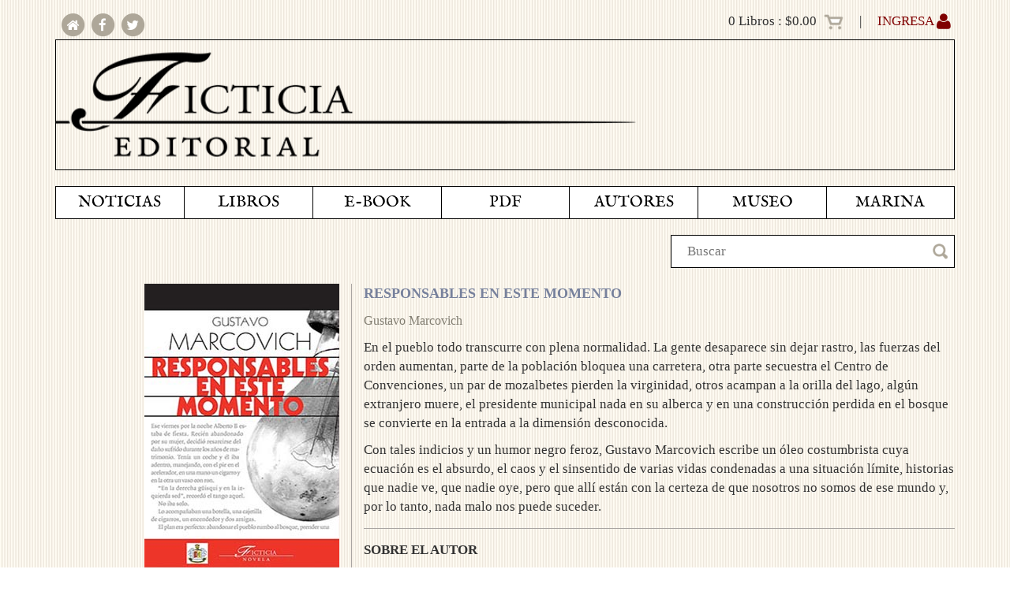

--- FILE ---
content_type: text/html; charset=UTF-8
request_url: https://ficticia.com/catalogo/13
body_size: 5282
content:
<!DOCTYPE html>
<html lang="es">
	<head>
		<meta charset="utf-8">
		<meta name="viewport" content="width=device-width, initial-scale=1.0">
		<meta name="description" content="">
		<meta name="author" content="">
		<meta http-equiv="Pragma" content="no-cache">
		<meta http-equiv="Expires" content="-1">


		<title>Ficticia</title>
		<!-- Bootstrap core CSS -->
<link href="https://ficticia.com/assets/bootstrap/css/bootstrap.css" rel="stylesheet">
<link href="https://ficticia.com/assets/bootstrap/css/bootstrap-theme.css" rel="stylesheet">

<!-- Custom styles for this template -->

<!-- Web Fonts

<!-- Datepicker plugin styles -->
<link href="https://ficticia.com/assets/datepicker/css/datepicker.css" rel="stylesheet">

<!-- CSS for FontAwesome -->
<link href="https://ficticia.com/assets/fontawesome/css/font-awesome.min.css" rel="stylesheet">

<!-- Sliders -->
<link href="https://ficticia.com/assets/sliders/slider.css" rel="stylesheet" type="text/css">

<!-- Project specific styles -->
<link href="https://ficticia.com/css/ficticia_style.css" rel="stylesheet" type="text/css">

<!--links facebook -->

  <meta property="og:url"           content="https://ficticia.com/catalogo/13" />
<meta property="og:title"         content="Ficticia.com" />


<!--links twiter-->

<meta name="twitter:card" content="summary">
<meta name="twitter:site" content="@EdFicticia" />
<meta name="twitter:title" content="Ficticia Editorial" />
<meta name="twitter:url" content="https://ficticia.com/catalogo/13" />

<!--general cards-->
    <meta property="og:description" content="Producto: Responsables en este momento" />
    <meta id="imageMeta" property="og:image" content="https://ficticia.com/storage/products/13/portada.jpg" />
    <meta name="twitter:image" content="https://ficticia.com/storage/products/13/portada.jpg" />
    <!-- https://ficticia.com/storage/products/206/portada.jpg -->

<!-- Forgetting Sarah Marshall -->






<link rel='shortcut icon' type='image/x-icon' href='https://ficticia.com/icons/favicon.ico' />

<link rel="apple-touch-icon" sizes="57x57" href="https://ficticia.com/icons/apple-icon-57x57.png">
<link rel="apple-touch-icon" sizes="60x60" href="https://ficticia.com/icons/apple-icon-60x60.png">
<link rel="apple-touch-icon" sizes="72x72" href="https://ficticia.com/icons/apple-icon-72x72.png">
<link rel="apple-touch-icon" sizes="76x76" href="https://ficticia.com/icons/apple-icon-76x76.png">
<link rel="apple-touch-icon" sizes="114x114" href="https://ficticia.com/icons/apple-icon-114x114.png">
<link rel="apple-touch-icon" sizes="120x120" href="https://ficticia.com/icons/apple-icon-120x120.png">
<link rel="apple-touch-icon" sizes="144x144" href="https://ficticia.com/icons/apple-icon-144x144.png">
<link rel="apple-touch-icon" sizes="152x152" href="https://ficticia.com/icons/apple-icon-152x152.png">
<link rel="apple-touch-icon" sizes="180x180" href="https://ficticia.com/icons/apple-icon-180x180.png">
<link rel="icon" type="image/png" sizes="192x192"  href="https://ficticia.com/icons/android-icon-192x192.png">
<link rel="icon" type="image/png" sizes="32x32" href="https://ficticia.com/icons/favicon-32x32.png">
<link rel="icon" type="image/png" sizes="96x96" href="https://ficticia.com/icons/favicon-96x96.png">
<link rel="icon" type="image/png" sizes="16x16" href="https://ficticia.com/icons/favicon-16x16.png">
<link rel="manifest" href="https://ficticia.com/icons/manifest.json">
<meta name="msapplication-TileColor" content="#ffffff">
<meta name="msapplication-TileImage" content="/ms-icon-144x144.png">
<meta name="theme-color" content="#ffffff">
	</head>
	<body>
				<div id="fb-root"></div>
<script>(function(d, s, id) {
var js, fjs = d.getElementsByTagName(s)[0];
if (d.getElementById(id)) return;
js = d.createElement(s); js.id = id;
js.src = "//connect.facebook.net/es_LA/all.js#xfbml=1";
fjs.parentNode.insertBefore(js, fjs);
}(document, 'script', 'facebook-jssdk'));</script>		<div class="wrapper">
			<div class="container hearder_banners">
    <div class="row hidden-lg hidden-md hidden-sm">
        <div class="col-xs-12">

            <nav id="navbar_xs2" class="navbar navbar-default" role="navigation">
                <div class="container-fluid">
                    <div class="navbar-header">
                        <button id="toggle_navbar_xs" type="button" class="navbar-toggle" data-toggle="collapse" data-target="#navbar_xs">
                            <span class="icon-bar"></span>
                            <span class="icon-bar"></span>
                            <span class="icon-bar"></span>
                        </button>



                        <div class="social_networks" style="text-align: left;">
                            <a href="https://ficticia.com" target="_self">
                                <span class="fa-stack fa-lg" style="font-size: 1em;">
                                    <i class="fa fa-circle fa-stack-2x"></i>
                                    <i class="fa fa-home fa-stack-1x fa-inverse"></i>
                                </span>
                            </a>

                            <a href="http://facebook.com/ficticia.Ed" target="_blank">
                                <span class="fa-stack fa-lg" style="font-size: 1em;">
                                    <i class="fa fa-circle fa-stack-2x"></i>
                                    <i class="fa fa-facebook fa-stack-1x fa-inverse"></i>
                                </span>
                            </a>

                            <a href="http://twitter.com/EdFicticia" target="_blank">
                                <span class="fa-stack fa-lg" style="font-size: 1em;">
                                    <i class="fa fa-circle fa-stack-2x"></i>
                                    <i class="fa fa-twitter fa-stack-1x fa-inverse"></i>
                                </span>
                            </a>
                        </div>
                    </div>
                    <div class="collapse navbar-collapse" id="navbar_xs">
                        <ul class="nav navbar-nav">
                                                    <li class="">
                                <a href="/noticias" target="_self">
                                    NOTICIAS
                                </a>
                            </li>
                                                    <li class="">
                                <a href="/" target="_self">
                                    LIBROS
                                </a>
                            </li>
                                                    <li class="">
                                <a href="/ebooks" target="_self">
                                    E-BOOK
                                </a>
                            </li>
                                                    <li class="">
                                <a href="/pdfs" target="_self">
                                    PDF
                                </a>
                            </li>
                                                    <li class="">
                                <a href="/autores" target="_self">
                                    AUTORES
                                </a>
                            </li>
                                                    <li class="">
                                <a href="https://museo.ficticia.com/index.html" target="_new">
                                    MUSEO
                                </a>
                            </li>
                                                    <li class="">
                                <a href="/marina" target="_self">
                                    MARINA
                                </a>
                            </li>
                                                </ul>
                    </div>
                </div>
            </nav>

            <div id="menu_xs" class="collapse navbar-collapse mega-menu">
                <ul class="nav navbar-nav">
                                            <li class="" style="display: inline-block;">
                            <a href="https://ficticia.com/noticias" target="_self">
                                NOTICIAS
                            </a>
                        </li>
                                            <li class="" style="display: inline-block;">
                            <a href="https://ficticia.com" target="_self">
                                LIBROS
                            </a>
                        </li>
                                            <li class="" style="display: inline-block;">
                            <a href="https://ficticia.com/ebooks" target="_self">
                                E-BOOK
                            </a>
                        </li>
                                            <li class="" style="display: inline-block;">
                            <a href="https://ficticia.com/pdfs" target="_self">
                                PDF
                            </a>
                        </li>
                                            <li class="" style="display: inline-block;">
                            <a href="https://ficticia.com/autores" target="_self">
                                AUTORES
                            </a>
                        </li>
                                            <li class="" style="display: inline-block;">
                            <a href="https://museo.ficticia.com/index.html" target="_new">
                                MUSEO
                            </a>
                        </li>
                                            <li class="" style="display: inline-block;">
                            <a href="https://ficticia.com/marina" target="_self">
                                MARINA
                            </a>
                        </li>
                                    </ul>
            </div>
        </div>
    </div>

    <div class="row hidden-xs">
        <div class="col-lg-4 col-md-4 col-sm-4 col-xs-12">
            <div class="social_networks" style="text-align: left;">
                <a href="https://ficticia.com" target="_self">
                    <span class="fa-stack fa-lg" style="font-size: 1em;">
                        <i class="fa fa-circle fa-stack-2x"></i>
                        <i class="fa fa-home fa-stack-1x fa-inverse"></i>
                    </span></a>

                <a href="http://facebook.com/ficticia.Ed" target="_blank">
                    <span class="fa-stack fa-lg" style="font-size: 1em;">
                        <i class="fa fa-circle fa-stack-2x"></i>
                        <i class="fa fa-facebook fa-stack-1x fa-inverse"></i>
                    </span></a>

                <a href="http://twitter.com/EdFicticia" target="_blank">
                    <span class="fa-stack fa-lg" style="font-size: 1em;">
                        <i class="fa fa-circle fa-stack-2x"></i>
                        <i class="fa fa-twitter fa-stack-1x fa-inverse"></i>
                    </span>
                </a>
            </div>
        </div>

        <div class="col-lg-8 col-md-8 col-sm-8 col-xs-12">
            <div class="shop_header">

                <div class="simpleCart_quantity total_header"></div> Libros : <div class="simpleCart_total total_header"></div>
                    <a href="https://ficticia.com/carrito" target="_self"><img src="https://ficticia.com/assets/imagenes/header/carrito_off.png" /></a>
                                            &nbsp; &nbsp; | &nbsp; &nbsp;
                        <a id="login_btn" href="https://ficticia.com/login" target="_self">INGRESA <i class="fa fa-user fa-lg" aria-hidden="true"></i></a>
                                </div>
        </div>
    </div>

    <div class="row">
        <div class="col-lg-12 col-md-12 col-sm-12 col-xs-12">
            <a href="https://ficticia.com" target="_self">
                <div class="header_img_container">
                    <img src="https://ficticia.com/assets/imagenes/header/header_ficticia.png" style="width: 66%;" />
                </div>
            </a>
        </div>

        <div class="col-lg-4 col-md-4 col-sm-4 col-xs-12" style="display: none;">
            <a href="http://ficticia.com.mx/tienda/" target="_blank">
                <div class="header_img_container">
                    <img src="https://ficticia.com/assets/imagenes/header/header_ciudad.png" style="width: 100%;"  />
                </div>
            </a>
        </div>
    </div>
</div>

<div class="container">
    <div class="row hidden-xs">
        <div class="col-lg-12 col-md-12 col-sm-12">
            <div id="menu" class="collapse navbar-collapse mega-menu navbar-responsive-collapse">
                <ul class="nav navbar-nav">
                                                <li class="" style="display: inline-block;">
                                <a href="https://ficticia.com/noticias" target="_self">
                                    NOTICIAS
                                </a>
                            </li>
                                                                                <li class="dropdown">
                                <a href="#" class="dropdown-toggle" data-toggle="dropdown" role="button" aria-haspopup="true" aria-expanded="false">LIBROS </a>
                                <ul class="dropdown-menu">
                                                                                <li><a href="https://ficticia.com/catalogo/tag/1" target="_self" class="m">CUENTO</a></li>
                                                                                        <li><a href="https://ficticia.com/catalogo/tag/26" target="_self" class="m">MINIFICCIONES</a></li>
                                                                                        <li><a href="https://ficticia.com/catalogo/tag/2" target="_self" class="m">NOVELA</a></li>
                                                                                        <li><a href="https://ficticia.com/catalogo/tag/3" target="_self" class="m">ENSAYO</a></li>
                                                                                        <li><a href="https://ficticia.com/catalogo/tag/4" target="_self" class="m">TESTIMONIO</a></li>
                                                                                        <li><a href="https://ficticia.com/catalogo/tag/5" target="_self" class="m">DEPORTES</a></li>
                                                                                        <li><a href="https://ficticia.com/catalogo/tag/6" target="_self" class="m">HUMANIDADES</a></li>
                                                                                        <li><a href="https://ficticia.com/catalogo/tag/7" target="_self" class="m">INFANTIL</a></li>
                                                                                        <li><a href="https://ficticia.com/catalogo/tag/9" target="_self" class="m">ARTE</a></li>
                                                                                        <li><a href="https://ficticia.com/catalogo/tag/25" target="_self" class="m">TRADUCCIONES</a></li>
                                                                                        <li class="dropdown">
                                                <a href="#" class="trigger dropdown-toggle" data-toggle="dropdown" role="button" aria-haspopup="true" aria-expanded="false">COLECCIONES &nbsp;&nbsp;<i class='fa fa-play'></i> </a>
                                                <ul class="dropdown-menu sub-menu">
                                                                                                                <li><a href="https://ficticia.com/catalogo/tag/11" target="_self" class="m">BIBLIOTECA DIGITAL DE CUENTO CONTEMPORÁNEO</a></li>
                                                                                                                    <li><a href="https://ficticia.com/catalogo/tag/12" target="_self" class="m">BIBLIOTECA DE CUENTO CONTEMPORÁNEO</a></li>
                                                                                                                    <li><a href="https://ficticia.com/catalogo/tag/13" target="_self" class="m">BIBLIOTECA DE CUENTO &laquo;ANÍS DEL MONO&raquo;</a></li>
                                                                                                                    <li><a href="https://ficticia.com/catalogo/tag/14" target="_self" class="m">BIBLIOTECA PREMIOS NACIONALES</a></li>
                                                                                                                    <li><a href="https://ficticia.com/catalogo/tag/15" target="_self" class="m">BIBLIOTECA DE NOVELA CONTEMPORÁNEA</a></li>
                                                                                                                    <li><a href="https://ficticia.com/catalogo/tag/16" target="_self" class="m">BIBLIOTECA DE ENSAYO CONTEMPORÁNEO</a></li>
                                                                                                                    <li><a href="https://ficticia.com/catalogo/tag/27" target="_self" class="m">AL VUELO DE LA RISA</a></li>
                                                                                                                    <li><a href="https://ficticia.com/catalogo/tag/17" target="_self" class="m">EL GABINETE DE CURIOSIDADES DE MEISTER FLOH</a></li>
                                                                                                                    <li><a href="https://ficticia.com/catalogo/tag/18" target="_self" class="m">CAFÉ DE ALTURA: HUMANIDADES Y CIENCIAS SOCIALES</a></li>
                                                                                                                    <li><a href="https://ficticia.com/catalogo/tag/19" target="_self" class="m">LA PEQUEÑA FICTICIA</a></li>
                                                                                                                    <li><a href="https://ficticia.com/catalogo/tag/20" target="_self" class="m">EDICIONES DEL FUTBOLISTA</a></li>
                                                                                                                    <li><a href="https://ficticia.com/catalogo/tag/21" target="_self" class="m">EDICIONES DEL BEISBOLISTA</a></li>
                                                                                                                    <li><a href="https://ficticia.com/catalogo/tag/22" target="_self" class="m">EDICIONES DEL BOXEADOR</a></li>
                                                                                                                    <li><a href="https://ficticia.com/catalogo/tag/23" target="_self" class="m">TAUROMAQUIA</a></li>
                                                                                                                    <li><a href="https://ficticia.com/catalogo/tag/24" target="_self" class="m">ARQUITECTURA</a></li>
                                                                                                        </ul>
                                            </li>
                                                                                        <li><a href="https://ficticia.com/catalogo" target="_self" class="m">TODOS</a></li>
                                                                            </ul>
                            </li>
                                                                                <li class="" style="display: inline-block;">
                                <a href="https://ficticia.com/ebooks" target="_self">
                                    E-BOOK
                                </a>
                            </li>
                                                                                <li class="" style="display: inline-block;">
                                <a href="https://ficticia.com/pdfs" target="_self">
                                    PDF
                                </a>
                            </li>
                                                                                <li class="" style="display: inline-block;">
                                <a href="https://ficticia.com/autores" target="_self">
                                    AUTORES
                                </a>
                            </li>
                                                                                <li class="" style="display: inline-block;">
                                <a href="https://museo.ficticia.com/index.html" target="_new">
                                    MUSEO
                                </a>
                            </li>
                                                                                <li class="" style="display: inline-block;">
                                <a href="https://ficticia.com/marina" target="_self">
                                    MARINA
                                </a>
                            </li>
                                                                    </ul>
            </div>
        </div>


    </div>




    <div class="row" style="margin-top: 20px;">
        <div class="col-lg-4 col-lg-offset-8 col-md-4 col-md-offset-8 col-sm-4 col-sm-offset-8">
            <div id="search" class="pull-right">

                <form action="/search" method="post">
                    <input name="buscar" id="buscar" type="text" placeholder="Buscar">
                    <input type="hidden" name="_token" value="3N2suXcRTBpEF6o8G0gIbbKp7LG3SL8ajcqVevBb">
                </form>
                <img src="https://ficticia.com/assets/imagenes/header/lupa_off.png" class="pull-right " />
            </div>
        </div>
    </div>


</div>
			<div id="main_container" class="container">
            	

<div id="product_details" class="row">
	<div class="col-lg-4 col-md-4 col-sm-12 col-xs-12">
		<div class="col-lg-12 col-md-12 col-sm-12 col-xs-12 product_left_bar">
			<div class="row">
				<img src="https://ficticia.com/storage/products/13/portada.jpg"  class="img-responsive pull-right" />
			</div>

			<div class="row">
				<div class="col-lg-12 col-md-12 col-sm-12 col-xs-12">
					<p>M&eacute;xico, Ficticia, 2013. 136 pp. Biblioteca de Novela Contempor&aacute;nea. ISBN: 9786077693963</p>
				</div>
			</div>

			<div class="row">
				<div class="col-lg-12 col-md-12 col-sm-12 col-xs-12">
					<hr>
											<div>Comprar en papel: $200.00
                 <i class="  simpleCart_shelfItem  product_add" aria-hidden="true"
                    data-name="{{ $this->product->name }}"
                    data-price="{{ $this->cost }}""
                    data-product-instance-id="{{ $this->id }}""
                    data-product-id="{{ $this->product_id }}""
                    data-type="{{ $this->pretty_type(); }}">
                    <h2 class="item_name" hidden>Responsables en este momento</h2>
                    <span class="item_price" hidden >200</span>
                    <span class="item_type" hidden >Papel</span>
                    <span class="item_link" hidden>13</span>
                    <span class="item_instance" hidden>142</span>
                    <a class="item_add fa btn btn-default fa-cart-plus" href="javascript:;"></a>
                </i></div>
											<div></div>
											<div></div>
									</div>
			</div>
		</div>
	</div>

	<div class="col-lg-8 col-md-8 col-sm-12 col-xs-12 product_details_box">
		<span class="product_title">
			Responsables en este momento
		</span>

		<span class="product_author">
			<span class="author">
				<a href="https://ficticia.com/autores/7992" target="_self"> Gustavo Marcovich</a>
			</span>
		</span>

		<span class="product_description"><p>En el pueblo todo transcurre con plena normalidad. La gente desaparece sin dejar rastro, las fuerzas del orden aumentan, parte de la poblaci&oacute;n bloquea una carretera, otra parte secuestra el Centro de Convenciones, un par de mozalbetes pierden la virginidad, otros acampan a la orilla del lago, alg&uacute;n extranjero muere, el presidente municipal nada en su alberca y en una construcci&oacute;n perdida en el bosque se convierte en la entrada a la dimensi&oacute;n desconocida.</p>

<p>Con tales indicios y un humor negro feroz, Gustavo Marcovich escribe un &oacute;leo costumbrista cuya ecuaci&oacute;n es el absurdo, el caos y el sinsentido de varias vidas condenadas a una situaci&oacute;n l&iacute;mite, historias que nadie ve, que nadie oye, pero que all&iacute; est&aacute;n con la certeza de que nosotros no somos de ese mundo y, por lo tanto, nada malo nos puede suceder.</p></span>

		<hr>

		<span class="about_author">sobre el autor</span>
		<span class="product_author"><p>Licenciado en Qu&iacute;mica por la UNAM, Gustavo Marcovich naci&oacute; en Buenos Aires, Argentina, en 1965. Exiliado en M&eacute;xico tras el golpe militar de su pa&iacute;s, ha vivido en Puebla, en la capital de la Rep&uacute;blica y desde hace diez a&ntilde;os en Valle de Bravo, Estado de M&eacute;xico.</p><a href="https://ficticia.com/autores/7992" target="_self">más...</a></span>

									<a href="https://ficticia.com/storage/products/13/pages/leer_13.pdf" target="_new">
					<span class="about_author">LEER ALGUNAS PÁGINAS</span>
				</a>
						<hr>
			<!-- // Printing media
			printMedia('product', $product -> get_product_id(), $db)-->
		
		
		<hr>


		<!-- Your share button code -->
		<div class="fb-share-button" data-href="https://ficticia.com/catalogo/13" data-layout="button_count"></div>
		<br /><br />

		<a href="https://twitter.com/share?text=(@EdFicticia)" class="twitter-share-button" data-show-count="false">Tweet</a>
		<script async src="//platform.twitter.com/widgets.js" charset="utf-8"></script>
	</div>
	<a id="mylink" type="hidden" href=https://ficticia.com/carrito></a>
</div>
            </div>
        </div>

	    <a href="#" class="scroll-to-top hidden-print"><i class="fa fa-chevron-up fa-lg"></i></a>

	    <div class="container">
    <div id="footer">
        <div class="row">
            <div id="paraisomedia_container" class="col-lg-6 col-md-6 col-sm-6 col-xs-6" style="text-align: left;">
                <strong>Ficticia Editorial:</strong><br />
                Editora Responsable: Mónica Villa<br />
                Editor Literario: Marcial Fernández<br />
                Diseño Editorial: Rodrigo Toledo y Armando Hatzacorsian<br />
                <span id="paraisomedia">Desarrollado por <a href="http://paraisomedia.com" target="_new">Paraíso Media</a></span><br /><br />


                <span class="legal_docs">
                    <a href="terminos_y_condiciones.pdf" target="_blank">Términos y condiciones</a> | 
                    <a href="politicas_de_privacidad.pdf" target="_blank">Políticas de privacidad</a>
                </span>
            </div>

            <div id="usr_functions" class="col-lg-6 col-md-6 col-sm-6 col-xs-6" style="text-align: right;">
                <div class="social_networks" style="text-align: right;">
                    <a href="https://ficticia.com" target="_self">
                        <span class="fa-stack fa-lg" style="font-size: 1em;">
                            <i class="fa fa-circle fa-stack-2x"></i>
                            <i class="fa fa-home fa-stack-1x fa-inverse"></i>
                        </span></a>

                    <a href="http://facebook.com/ficticia.Ed" target="_blank">
                        <span class="fa-stack fa-lg" style="font-size: 1em;">
                            <i class="fa fa-circle fa-stack-2x"></i>
                            <i class="fa fa-facebook fa-stack-1x fa-inverse"></i>
                        </span></a>

                    <a href="http://twitter.com/EdFicticia" target="_blank">
                        <span class="fa-stack fa-lg" style="font-size: 1em;">
                            <i class="fa fa-circle fa-stack-2x"></i>
                            <i class="fa fa-twitter fa-stack-1x fa-inverse"></i>
                        </span></a>
                        <a href="https://ficticia.com/login" target="_self">INGRESA</a>                    <br />
                    <br />
                    <a href="mailto:ficticiaeditorial@ficticia.com" target="_new">
                        ficticiaeditorial@ficticia.com
                    </a>
                </div>

                
            </div>

            
        </div>
    <!--/copyright-->
    </div>
</div>	    <!-- jQuery -->
<script type="text/javascript" src="https://ficticia.com/assets/jquery/jquery-1.12.2.min.js"></script>

<!-- Bootstrap -->
<script type="text/javascript" src="https://ficticia.com/assets/bootstrap/js/bootstrap.min.js"></script>

<!-- Back to top -->
<script type="text/javascript" src="https://ficticia.com/assets/back-to-top.js"></script>

<!-- Smooth scroll -->
<script type="text/javascript" src="https://ficticia.com/assets/smoothScroll.js"></script>

<!-- Parallax Slider -->
<script type="text/javascript" src="https://ficticia.com/assets/parallax-slider/js/modernizr.js"></script>
<script type="text/javascript" src="https://ficticia.com/assets/parallax-slider/js/jquery.cslider.js"></script>

<!-- Holder plugin -->
<script type="text/javascript" src="https://ficticia.com/assets/holder/holder.js"></script>

<!-- JQuery Parallax -->
<script type="text/javascript" src="https://ficticia.com/assets/parallax/jquery.parallax.js"></script>

<!-- JQuery Parallax -->
<script type="text/javascript" src="https://ficticia.com/assets/dropdown_fix.js"></script>

<!-- Simplecart -->
<script type="text/javascript" src="https://ficticia.com/assets/simplecart/simpleCart.js"></script>		<script type="text/javascript" src="/assets/simplecart/simpleCart.js"></script>
<script type="text/javascript" href="javascript:;" >

        simpleCart.ready(function(){
			simpleCart.bind( 'afterAdd' , function( item ){
				javascript:void(window.open($("#mylink").attr('href'),"_self"));
		  })
		});



</script>


		
	</body>
</html>


--- FILE ---
content_type: text/css
request_url: https://ficticia.com/assets/sliders/slider.css
body_size: 350
content:
ul.source, ul.target {
  min-height: 50px;
  margin: 0px 25px 10px 0px;
  padding: 2px;
  list-style-type: none;
  list-style-position: inside;
}


.source li, .target li {
  margin: 5px;
  padding: 5px;
  -webkit-border-radius: 4px;
  -moz-border-radius: 4px;
  border-radius: 4px;
  text-shadow: 0 1px 0 rgba(255, 255, 255, 0.5);

  border: 1px solid #CCCCCC;
-webkit-border-radius: 4px;
-moz-border-radius: 4px;
border-radius: 4px;
}
.source li {
  background-color: white;
  color: #3C3C3C;
}
.target li {
  background-color: #ebf5e6;
  border: 1px solid #d6e9c6;
  color: #468847;
}
.sortable-dragging {
  background-color: #fafafa !important;
  color: #bbb !important;
}
.sortable-placeholder {

  height: 40px;
}
.source .sortable-placeholder {
  background-color: white !important;
}
.target .sortable-placeholder {
  
  background-color: white !important;
}

#sliders_order_update{
  margin-right: 10px;
}

#slider-carousel > .item > img{
  max-height: 250px;
}

.item > .row > div:last-of-type > span{
  text-overflow: clip; 
  display: inline-block; 
  height: 230px; 
  padding: 10px; 
  overflow: hidden;
}

--- FILE ---
content_type: text/css
request_url: https://ficticia.com/css/ficticia_style.css
body_size: 2610
content:
@font-face {
	font-family: 'im_fell_it';
	src: url("../assets/fonts/FeENit27C.otf") format("opentype");
}

@font-face {
	font-family: 'im_fell';
	src: url("../assets/fonts/FeENrm28C.otf") format("opentype");
}
@font-face {
	font-family: 'Open Sans', sans-serif;
}


html, body{
	font-family: 'Open Sans';
	font-size: 17px;
}

body{
	background-image: url('../assets/imagenes/bg.png');
}

#wrapper_admin{
	font-family: 'Open Sans';
}

#main_container{
	margin-top: 20px;
}

.hearder_banners{
	margin-bottom: 20px;
}


.header_container{
	width: auto;
	display: inline-block;
}col-md-12

.main_header_container{
	width: 800px;
}

.header_img_container{
	border: 1px solid black;
	width: 100%;
}

.social_networks, .shop_header{
	height: 30px;
	padding: 5px;
	margin: 10px 0px;
	text-align: right;
}

.social_networks img, .shop_header img{
	height: 100%;
	cursor: pointer;
	margin-left: 5px;
}

.shop_header > a > img{
	border: 0px;
}

#login_btn, #logout_btn, #account_btn{
	/*color: #aea799;*/
	color: #800000;
}
.navbar-collapse{
	padding-left: 0px;
}


.menu_btn{
	background-color: white;
	text-align: center;
	border: 1px solid black;
	border-bottom: 0px;
	font-family: 'im_fell';
	color: black;
	padding: 5px;
}

#menu, #submenu{
	font-family: 'im_fell';
	width: 100%;
	padding-right: 0px;
	display: inline-block;
	float: left;
}

#submenu > ul{
	padding-right: 0px;
}

#menu .nav, #submenu .nav, #menu_xs .nav{
	width: 100%;
}

#menu > .nav > li, #submenu > .nav > li{
	background-color: white;
	width: 14.2857%;
	text-align: center;
	border: 1px solid black;
	border-right: 0px;
}

#menu_xs > .nav > li{
	background-color: white;
	width: 100%;
	text-align: center;
	border: 1px solid black;
	border-right: 0px;
}

#menu > ul > li:last-of-type, #submenu > ul > li:last-of-type, #menu_xs  > ul > li:last-of-type{
	border: 1px solid black;
}

#menu li > a, #submenu li > a, #menu_xs li > a{
	font-size: 20px;
}

#menu ul.dropdown-menu li > a, #submenu ul.dropdown-menu li > a, #menu_xs ul.dropdown-menu li > a{
	font-size: 14px;
}

#menu li:hover, #submenu li:hover{

}

#menu li:hover > a, #submenu li:hover > a, #menu_xs li:hover > a{
	color: white;
}



.nav > li > a:hover, .nav > li > a:focus, .nav .open > a, .nav .open > a:hover, .nav .open > a:focus, .dropdown > li > a:hover{
	background-color: #AFA79A;
}

.dropdown-menu > li > a:hover{
	background-image: none;
	background-color: #AFA79A;
}



.shop_headline{
	width: 100%;
	height: 42px;
	background-color: white;
	border: 1px solid black;
	display: inline-block;
	margin-bottom: 10px;
}

#search{
	width: 100%;
	height: 42px !important;
	background-color: white;
	border: 1px solid black;
	display: inline-block;
}

#search input{
	width: 80%;
	height: 40px !important;
	margin-left: 5%;
	border: 0px;
}

#search img{
	padding: 8px;
	height: 90%;
	margin-top: -38px !important;
}


.navbar-nav > li > a{
	padding: 10px 7px;
	color: black;
}

.separator{
	padding: 0px 15px;
}

.subheader_container{
	width: 100%;
	text-align: center;
	margin-top: 15px;
	margin-bottom: 15px;
}

#footer{
	text-align: right;
	border-top: 1px solid gray;
	margin-top: 30px;
	padding-top: 10px;
	padding-bottom: 10px;
}
#footer_text a{
	color: black;
}

.catalog_entry{
	margin-bottom: 20px;
	height: 315px;
}

.catalog_entry2{
	margin-bottom: 20px;
	min-height: 315px;
}

.item-instance{
	display: none;
}

.catalog_entry img{
	max-height: 248px;

}


/*
	Product view
*/
.product_left_bar{
	text-align: right;
}

.product_title, .product_author, .product_description, .product_author, .about_author, .author_books{
	display: block;
	margin-bottom: 10px;
}

.product_title{
	color: #77819c;
	text-transform: uppercase;
	font-size: 18px;
	font-weight: bold;
}

.search_title{
	color: #77819c;
	text-transform: uppercase;
	font-size: 28px;
	font-weight: bold;
	text-align: center;
	padding-bottom: 25px;
}

.author a{
	color: #827e72;
	font-size: 16px;
}

.author_books{
	color: #827e72;
}


.about_author{
	text-transform: uppercase;
	font-weight: bold;
}

.product_details_box{
	border-left: 1px solid #a9a5a2;
}

#product_extras{
	border-top: 0px solid #a9a5a2;
	display: none;
}

.user_details_box{
	min-height: 250px;
}

#user_details{
	margin-bottom: 20px;
	padding-bottom: 20px;
	border-bottom: 1px solid #a9a5a2;
}
#product_details hr{
	margin-top: 15px;
	margin-bottom: 15px;
	border-top: 1px solid #a9a5a2;
}

.user_url{
	text-align: right;
	margin-top: 20px;
}

.bold_title{
	text-transform: uppercase;
	font-weight: bold;
	display: block;
	margin-bottom: 10px;
	color: #827e72;
}

.underline{
	border-bottom: 1px solid #a9a5a2;
}

.boxed{
	padding-top: 5px;
	padding-bottom: 15px;
}
.boxed:first-of-type{
	padding-top: 20px;
}

textarea{
	min-height: 150px;
}


/* Fix for multiple submenus */
.dropdown-menu>li /* To prevent selection of text */
{   position:relative;
    -webkit-user-select: none; /* Chrome/Safari */
    -moz-user-select: none; /* Firefox */
    -ms-user-select: none; /* IE10+ */
    /* Rules below not implemented in browsers yet */
    -o-user-select: none;
    user-select: none;
    cursor:pointer;
}
.dropdown-menu .sub-menu {
    left: 100%;
    position: absolute;
    top: 0;
    display:none;
    margin-top: -1px;
    border-top-left-radius:0;
    border-bottom-left-radius:0;
    border-left-color:#fff;
    box-shadow:none;
}
.right-caret:after,.left-caret:after{
	content:"";
    border-bottom: 5px solid transparent;
    border-top: 5px solid transparent;
    display: inline-block;
    height: 0;
    vertical-align: middle;
    width: 0;
    margin-left:5px;
}

.right-caret:after{   border-left: 5px solid #ffaf46; }
.left-caret:after{   border-right: 5px solid #ffaf46; }

#subtext, #description {
	overflow:scroll;
	max-height:300px;
}

#abc_list{
	font-family: 'im_fell';
	font-size: 20px;
}

.abc_list a{
	color: #AFA898;
}

.abc_list a{
	color: #AFA898;
}

#abc_list .selected_letter{
	color: #A73437;
}

.abc_list p{
	display: inline-block;
}


#abc_list{
    text-align: justify;
    padding-left: 20px;
}
#abc_list:after {
    content: '';
    display: inline-block;
    width: 100%;
}
#abc_list:before {
    content: '';
    display: block;
    margin-top: -1.25em;
}
#abc_list > li {
    color: #AFA898;
    display: inline-block;
    margin-right: -.25em;
    font-size: 1em/1.8;
    /* padding: .65em 1em; */
    padding: .45em .6em;
    position: relative;
    top: 1.25em;
}


.author_list{
	color: black;
}
a.author_book{
	font-size: 16px;
	display: block;
}

.carousel-control.left, .carousel-control.right{
	background-image: none;
}

.left.carousel-control > span{
	margin-left: -100px;
}

.right.carousel-control > span{
	margin-right: -100px;
}

.carousel-indicators{
	margin-bottom: -40px;
}

.carousel-indicators > li{
	background-color: #AFA898;
}

.carousel-indicators > li.active{
	background-color: #AFA898;
}

.modal-content  {
    -webkit-border-radius: 0px !important;
    -moz-border-radius: 0px !important;
    border-radius: 0px !important;
}

.news_list > h4{
	display: inline-block;
}

.news_date{
	display: inline-block;
	font-size: 12px;
	color: gray;
}

.fonca_inba_conaculta{
	margin-top: 100px;
	font-size: 12px;
	color: #999999;
	text-align: center;
}

.item > .row > div:last-of-type{
	height: 250px;
	/*overflow: scroll;*/
}

.link_title, .link_author{
	font-size: 14px;
}
.link_title{
	color: #827e72;
}

.link_author{
	color: #77819c;
	font-style: italic;
}


/* SIMPLECART STYLES */
.total_header{
	display: inline-block;
}

.table,
.simpleCart_items table {
	background: rgba(76, 175, 80, 0.0) !important;
}


.incrementf{
	font-size: 45px !important;
}

.simpleCart_total, .title, .simpleCart_shipping, .simpleCart_grandTotal{
	display: inline-block;
}

.title{
	font-weight: bold;
}

#total > .title{
	font-size: 1.3em;
}

#paypal{
	margin-top: 20px;
}

#dollar_val{
	display: none;
	margin-bottom: 10px;
}


.fa-stack{
	color: #aea799;
}

#toggle_navbar_xs span{
	color: #aea799;
}

.navbar-default{
	background-color: transparent;
	background-image: none;
}
#usr_functions{
	text-align: right;
}
#usr_functions a{
	padding-right: 20px;
}
#reg_form{
	margin-top: 20px;
}

#paraisomedia_container{
	margin: 10px 0px;
	padding: 5px;
}

.navy_title{
	text-align: center;
}

.navy_author{
	font-size: 0.8em;
	font-weight: bold;
}
.navy_date{
	padding-left: 15px;
	font-size: 0.8em;
	font-style: italic;
}

.sub_head_navy{
	font-size: 0.8em;
	text-align: right;
}

.navy_title_through{
	text-align: center;
	text-decoration:line-through;
}







hr{
	border-color: #ccc -moz-use-text-color -moz-use-text-color
}

.highlight_date{
	color: red;
}

.legal_docs{
	font-size: 12px;
}

.root_navy{
	margin-bottom: 30px;
}

.subnavy{
	margin-bottom: 10px;
	margin-top: 10px;
}
.product_name{
	font-style: italic;
	font-size: 1em;
	max-height: 110px;
	min-height: 110px;
	height: 110px;
}

.error_login{
	font-weight: bold;
	color: #800000;
	text-align: center;
}

.error_pading{
	padding-top: 10px;
	padding-bottom: 10px;
	margin-bottom: 10px;
	border-radius: 10px 10px 10px 10px;
   -moz-border-radius: 10px 10px 10px 10px;
   -webkit-border-radius: 10px 10px 10px 10px;
    border: 1px solid #A73437;
}


.login_b{
	text-align: center;
}

.gracias{
	text-align: center;
}


.img_autor{
	max-width: 247px !important;
	max-height: 384px !important;
}

.carousel-inner > .item > img{
	height: auto !important;
}

.seguirComprando{
	padding-bottom: 15px;
}

.aimg{
	width: 100%;
	height: auto;
	/* width: 900px; */
	/* height: 250px !important; */
}




#errornick {
	color: #800000 !important;
}


.divnick p{
	margin-top: 80px;
	text-align: center;
}



#slider-carousel > .item > img{
	max-height: none !important;
}

#slider-carousel2 > .item > img{
	max-height: none !important;
}

.gastos{
	font-size:.8em;
}


--- FILE ---
content_type: application/javascript; charset=utf-8
request_url: https://ficticia.com/assets/dropdown_fix.js
body_size: 163
content:
$(function(){
    $(".dropdown-menu > li > a.trigger").on("click",function(e){
        var current=$(this).next();
        var grandparent=$(this).parent().parent();
        if($(this).hasClass('left-caret')||$(this).hasClass('right-caret'))
            $(this).toggleClass('right-caret left-caret');
        grandparent.find('.left-caret').not(this).toggleClass('right-caret left-caret');
        grandparent.find(".sub-menu:visible").not(current).hide();
        current.toggle();
        e.stopPropagation();
    });
    $(".dropdown-menu > li > a:not(.trigger)").on("click",function(){
        var root=$(this).closest('.dropdown');
        root.find('.left-caret').toggleClass('right-caret left-caret');
        root.find('.sub-menu:visible').hide();
    });
});